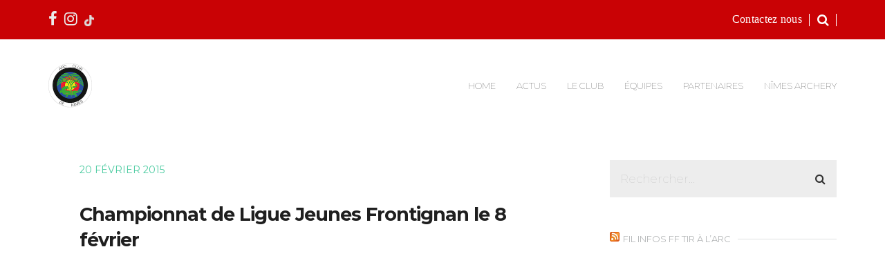

--- FILE ---
content_type: text/html; charset=UTF-8
request_url: https://www.arcclubdenimes.com/championnat-de-ligue-jeunes-frontignan-le-08-fevrier-2015/
body_size: 11244
content:
<!doctype html>
<html lang="fr-FR" >
<head>
	<meta charset="UTF-8">
	<link rel="profile" href="http://gmpg.org/xfn/11">
	<link rel="pingback" href="https://www.arcclubdenimes.com/xmlrpc.php">
	<meta name="viewport" content="width=device-width, initial-scale=1">
	<meta name='robots' content='index, follow, max-image-preview:large, max-snippet:-1, max-video-preview:-1' />

	<!-- This site is optimized with the Yoast SEO plugin v23.5 - https://yoast.com/wordpress/plugins/seo/ -->
	<title>Championnat de Ligue Jeunes Frontignan le 8 février - Arc Club de Nîmes - Tir à l&#039;arc</title>
	<meta name="description" content="L&#039;actualité de l&#039;Arc Club de Nîmes. Le tir à l&#039;arc, sport olympique qui nécessite une excellente maîtrise de soi tout en véhiculant une image d’élégance et d’intensité, de partage et de précision." />
	<link rel="canonical" href="https://www.arcclubdenimes.com/championnat-de-ligue-jeunes-frontignan-le-08-fevrier-2015/" />
	<meta property="og:locale" content="fr_FR" />
	<meta property="og:type" content="article" />
	<meta property="og:title" content="Championnat de Ligue Jeunes Frontignan le 8 février - Arc Club de Nîmes - Tir à l&#039;arc" />
	<meta property="og:description" content="L&#039;actualité de l&#039;Arc Club de Nîmes. Le tir à l&#039;arc, sport olympique qui nécessite une excellente maîtrise de soi tout en véhiculant une image d’élégance et d’intensité, de partage et de précision." />
	<meta property="og:url" content="https://www.arcclubdenimes.com/championnat-de-ligue-jeunes-frontignan-le-08-fevrier-2015/" />
	<meta property="og:site_name" content="Arc Club de Nîmes - Tir à l&#039;arc" />
	<meta property="article:publisher" content="https://www.facebook.com/arcclubdenimes/" />
	<meta property="article:published_time" content="2015-02-20T09:00:21+00:00" />
	<meta property="og:image" content="https://www.arcclubdenimes.com/wp-content/uploads/2015/02/mdaills%20nimes.jpg" />
	<meta property="og:image:width" content="800" />
	<meta property="og:image:height" content="531" />
	<meta property="og:image:type" content="image/jpeg" />
	<meta name="author" content="Julien" />
	<meta name="twitter:card" content="summary_large_image" />
	<meta name="twitter:creator" content="@arcclubdenimes" />
	<meta name="twitter:site" content="@arcclubdenimes" />
	<meta name="twitter:label1" content="Écrit par" />
	<meta name="twitter:data1" content="Julien" />
	<meta name="twitter:label2" content="Durée de lecture estimée" />
	<meta name="twitter:data2" content="1 minute" />
	<script type="application/ld+json" class="yoast-schema-graph">{"@context":"https://schema.org","@graph":[{"@type":"Article","@id":"https://www.arcclubdenimes.com/championnat-de-ligue-jeunes-frontignan-le-08-fevrier-2015/#article","isPartOf":{"@id":"https://www.arcclubdenimes.com/championnat-de-ligue-jeunes-frontignan-le-08-fevrier-2015/"},"author":{"name":"Julien","@id":"https://www.arcclubdenimes.com/#/schema/person/9fc77a737ebc55268e4708abfb0c44aa"},"headline":"Championnat de Ligue Jeunes Frontignan le 8 février","datePublished":"2015-02-20T09:00:21+00:00","dateModified":"2015-02-20T09:00:21+00:00","mainEntityOfPage":{"@id":"https://www.arcclubdenimes.com/championnat-de-ligue-jeunes-frontignan-le-08-fevrier-2015/"},"wordCount":258,"publisher":{"@id":"https://www.arcclubdenimes.com/#organization"},"image":{"@id":"https://www.arcclubdenimes.com/championnat-de-ligue-jeunes-frontignan-le-08-fevrier-2015/#primaryimage"},"thumbnailUrl":"https://www.arcclubdenimes.com/wp-content/uploads/2015/02/mdaills nimes.jpg","articleSection":["ACTUS"],"inLanguage":"fr-FR"},{"@type":"WebPage","@id":"https://www.arcclubdenimes.com/championnat-de-ligue-jeunes-frontignan-le-08-fevrier-2015/","url":"https://www.arcclubdenimes.com/championnat-de-ligue-jeunes-frontignan-le-08-fevrier-2015/","name":"Championnat de Ligue Jeunes Frontignan le 8 février - Arc Club de Nîmes - Tir à l&#039;arc","isPartOf":{"@id":"https://www.arcclubdenimes.com/#website"},"primaryImageOfPage":{"@id":"https://www.arcclubdenimes.com/championnat-de-ligue-jeunes-frontignan-le-08-fevrier-2015/#primaryimage"},"image":{"@id":"https://www.arcclubdenimes.com/championnat-de-ligue-jeunes-frontignan-le-08-fevrier-2015/#primaryimage"},"thumbnailUrl":"https://www.arcclubdenimes.com/wp-content/uploads/2015/02/mdaills nimes.jpg","datePublished":"2015-02-20T09:00:21+00:00","dateModified":"2015-02-20T09:00:21+00:00","description":"L'actualité de l'Arc Club de Nîmes. Le tir à l'arc, sport olympique qui nécessite une excellente maîtrise de soi tout en véhiculant une image d’élégance et d’intensité, de partage et de précision.","breadcrumb":{"@id":"https://www.arcclubdenimes.com/championnat-de-ligue-jeunes-frontignan-le-08-fevrier-2015/#breadcrumb"},"inLanguage":"fr-FR","potentialAction":[{"@type":"ReadAction","target":["https://www.arcclubdenimes.com/championnat-de-ligue-jeunes-frontignan-le-08-fevrier-2015/"]}]},{"@type":"ImageObject","inLanguage":"fr-FR","@id":"https://www.arcclubdenimes.com/championnat-de-ligue-jeunes-frontignan-le-08-fevrier-2015/#primaryimage","url":"https://www.arcclubdenimes.com/wp-content/uploads/2015/02/mdaills nimes.jpg","contentUrl":"https://www.arcclubdenimes.com/wp-content/uploads/2015/02/mdaills nimes.jpg","width":800,"height":531},{"@type":"BreadcrumbList","@id":"https://www.arcclubdenimes.com/championnat-de-ligue-jeunes-frontignan-le-08-fevrier-2015/#breadcrumb","itemListElement":[{"@type":"ListItem","position":1,"name":"Accueil","item":"https://www.arcclubdenimes.com/"},{"@type":"ListItem","position":2,"name":"Championnat de Ligue Jeunes Frontignan le 8 février"}]},{"@type":"WebSite","@id":"https://www.arcclubdenimes.com/#website","url":"https://www.arcclubdenimes.com/","name":"Arc Club de Nîmes - Tir à l&#039;arc","description":"Votre club de tir à l&#039;arc sur Nîmes","publisher":{"@id":"https://www.arcclubdenimes.com/#organization"},"potentialAction":[{"@type":"SearchAction","target":{"@type":"EntryPoint","urlTemplate":"https://www.arcclubdenimes.com/?s={search_term_string}"},"query-input":{"@type":"PropertyValueSpecification","valueRequired":true,"valueName":"search_term_string"}}],"inLanguage":"fr-FR"},{"@type":"Organization","@id":"https://www.arcclubdenimes.com/#organization","name":"Arc Club de Nîmes","url":"https://www.arcclubdenimes.com/","logo":{"@type":"ImageObject","inLanguage":"fr-FR","@id":"https://www.arcclubdenimes.com/#/schema/logo/image/","url":"https://www.arcclubdenimes.com/wp-content/uploads/2017/03/ACDN_Fond-1.png","contentUrl":"https://www.arcclubdenimes.com/wp-content/uploads/2017/03/ACDN_Fond-1.png","width":1798,"height":1200,"caption":"Arc Club de Nîmes"},"image":{"@id":"https://www.arcclubdenimes.com/#/schema/logo/image/"},"sameAs":["https://www.facebook.com/arcclubdenimes/","https://x.com/arcclubdenimes"]},{"@type":"Person","@id":"https://www.arcclubdenimes.com/#/schema/person/9fc77a737ebc55268e4708abfb0c44aa","name":"Julien","image":{"@type":"ImageObject","inLanguage":"fr-FR","@id":"https://www.arcclubdenimes.com/#/schema/person/image/","url":"https://secure.gravatar.com/avatar/db1e706aa550005c4656f41be8d508eb?s=96&d=identicon&r=g","contentUrl":"https://secure.gravatar.com/avatar/db1e706aa550005c4656f41be8d508eb?s=96&d=identicon&r=g","caption":"Julien"},"url":"https://www.arcclubdenimes.com/author/jrossignol/"}]}</script>
	<!-- / Yoast SEO plugin. -->


<link rel='dns-prefetch' href='//fonts.googleapis.com' />
<link rel="alternate" type="application/rss+xml" title="Arc Club de Nîmes - Tir à l&#039;arc &raquo; Flux" href="https://www.arcclubdenimes.com/feed/" />
<link rel="alternate" type="application/rss+xml" title="Arc Club de Nîmes - Tir à l&#039;arc &raquo; Flux des commentaires" href="https://www.arcclubdenimes.com/comments/feed/" />
<script>
window._wpemojiSettings = {"baseUrl":"https:\/\/s.w.org\/images\/core\/emoji\/14.0.0\/72x72\/","ext":".png","svgUrl":"https:\/\/s.w.org\/images\/core\/emoji\/14.0.0\/svg\/","svgExt":".svg","source":{"concatemoji":"https:\/\/www.arcclubdenimes.com\/wp-includes\/js\/wp-emoji-release.min.js?ver=6.4.7"}};
/*! This file is auto-generated */
!function(i,n){var o,s,e;function c(e){try{var t={supportTests:e,timestamp:(new Date).valueOf()};sessionStorage.setItem(o,JSON.stringify(t))}catch(e){}}function p(e,t,n){e.clearRect(0,0,e.canvas.width,e.canvas.height),e.fillText(t,0,0);var t=new Uint32Array(e.getImageData(0,0,e.canvas.width,e.canvas.height).data),r=(e.clearRect(0,0,e.canvas.width,e.canvas.height),e.fillText(n,0,0),new Uint32Array(e.getImageData(0,0,e.canvas.width,e.canvas.height).data));return t.every(function(e,t){return e===r[t]})}function u(e,t,n){switch(t){case"flag":return n(e,"\ud83c\udff3\ufe0f\u200d\u26a7\ufe0f","\ud83c\udff3\ufe0f\u200b\u26a7\ufe0f")?!1:!n(e,"\ud83c\uddfa\ud83c\uddf3","\ud83c\uddfa\u200b\ud83c\uddf3")&&!n(e,"\ud83c\udff4\udb40\udc67\udb40\udc62\udb40\udc65\udb40\udc6e\udb40\udc67\udb40\udc7f","\ud83c\udff4\u200b\udb40\udc67\u200b\udb40\udc62\u200b\udb40\udc65\u200b\udb40\udc6e\u200b\udb40\udc67\u200b\udb40\udc7f");case"emoji":return!n(e,"\ud83e\udef1\ud83c\udffb\u200d\ud83e\udef2\ud83c\udfff","\ud83e\udef1\ud83c\udffb\u200b\ud83e\udef2\ud83c\udfff")}return!1}function f(e,t,n){var r="undefined"!=typeof WorkerGlobalScope&&self instanceof WorkerGlobalScope?new OffscreenCanvas(300,150):i.createElement("canvas"),a=r.getContext("2d",{willReadFrequently:!0}),o=(a.textBaseline="top",a.font="600 32px Arial",{});return e.forEach(function(e){o[e]=t(a,e,n)}),o}function t(e){var t=i.createElement("script");t.src=e,t.defer=!0,i.head.appendChild(t)}"undefined"!=typeof Promise&&(o="wpEmojiSettingsSupports",s=["flag","emoji"],n.supports={everything:!0,everythingExceptFlag:!0},e=new Promise(function(e){i.addEventListener("DOMContentLoaded",e,{once:!0})}),new Promise(function(t){var n=function(){try{var e=JSON.parse(sessionStorage.getItem(o));if("object"==typeof e&&"number"==typeof e.timestamp&&(new Date).valueOf()<e.timestamp+604800&&"object"==typeof e.supportTests)return e.supportTests}catch(e){}return null}();if(!n){if("undefined"!=typeof Worker&&"undefined"!=typeof OffscreenCanvas&&"undefined"!=typeof URL&&URL.createObjectURL&&"undefined"!=typeof Blob)try{var e="postMessage("+f.toString()+"("+[JSON.stringify(s),u.toString(),p.toString()].join(",")+"));",r=new Blob([e],{type:"text/javascript"}),a=new Worker(URL.createObjectURL(r),{name:"wpTestEmojiSupports"});return void(a.onmessage=function(e){c(n=e.data),a.terminate(),t(n)})}catch(e){}c(n=f(s,u,p))}t(n)}).then(function(e){for(var t in e)n.supports[t]=e[t],n.supports.everything=n.supports.everything&&n.supports[t],"flag"!==t&&(n.supports.everythingExceptFlag=n.supports.everythingExceptFlag&&n.supports[t]);n.supports.everythingExceptFlag=n.supports.everythingExceptFlag&&!n.supports.flag,n.DOMReady=!1,n.readyCallback=function(){n.DOMReady=!0}}).then(function(){return e}).then(function(){var e;n.supports.everything||(n.readyCallback(),(e=n.source||{}).concatemoji?t(e.concatemoji):e.wpemoji&&e.twemoji&&(t(e.twemoji),t(e.wpemoji)))}))}((window,document),window._wpemojiSettings);
</script>
<style id='wp-emoji-styles-inline-css'>

	img.wp-smiley, img.emoji {
		display: inline !important;
		border: none !important;
		box-shadow: none !important;
		height: 1em !important;
		width: 1em !important;
		margin: 0 0.07em !important;
		vertical-align: -0.1em !important;
		background: none !important;
		padding: 0 !important;
	}
</style>
<style id='wp-block-library-inline-css'>
:root{--wp-admin-theme-color:#007cba;--wp-admin-theme-color--rgb:0,124,186;--wp-admin-theme-color-darker-10:#006ba1;--wp-admin-theme-color-darker-10--rgb:0,107,161;--wp-admin-theme-color-darker-20:#005a87;--wp-admin-theme-color-darker-20--rgb:0,90,135;--wp-admin-border-width-focus:2px;--wp-block-synced-color:#7a00df;--wp-block-synced-color--rgb:122,0,223}@media (min-resolution:192dpi){:root{--wp-admin-border-width-focus:1.5px}}.wp-element-button{cursor:pointer}:root{--wp--preset--font-size--normal:16px;--wp--preset--font-size--huge:42px}:root .has-very-light-gray-background-color{background-color:#eee}:root .has-very-dark-gray-background-color{background-color:#313131}:root .has-very-light-gray-color{color:#eee}:root .has-very-dark-gray-color{color:#313131}:root .has-vivid-green-cyan-to-vivid-cyan-blue-gradient-background{background:linear-gradient(135deg,#00d084,#0693e3)}:root .has-purple-crush-gradient-background{background:linear-gradient(135deg,#34e2e4,#4721fb 50%,#ab1dfe)}:root .has-hazy-dawn-gradient-background{background:linear-gradient(135deg,#faaca8,#dad0ec)}:root .has-subdued-olive-gradient-background{background:linear-gradient(135deg,#fafae1,#67a671)}:root .has-atomic-cream-gradient-background{background:linear-gradient(135deg,#fdd79a,#004a59)}:root .has-nightshade-gradient-background{background:linear-gradient(135deg,#330968,#31cdcf)}:root .has-midnight-gradient-background{background:linear-gradient(135deg,#020381,#2874fc)}.has-regular-font-size{font-size:1em}.has-larger-font-size{font-size:2.625em}.has-normal-font-size{font-size:var(--wp--preset--font-size--normal)}.has-huge-font-size{font-size:var(--wp--preset--font-size--huge)}.has-text-align-center{text-align:center}.has-text-align-left{text-align:left}.has-text-align-right{text-align:right}#end-resizable-editor-section{display:none}.aligncenter{clear:both}.items-justified-left{justify-content:flex-start}.items-justified-center{justify-content:center}.items-justified-right{justify-content:flex-end}.items-justified-space-between{justify-content:space-between}.screen-reader-text{clip:rect(1px,1px,1px,1px);word-wrap:normal!important;border:0;-webkit-clip-path:inset(50%);clip-path:inset(50%);height:1px;margin:-1px;overflow:hidden;padding:0;position:absolute;width:1px}.screen-reader-text:focus{clip:auto!important;background-color:#ddd;-webkit-clip-path:none;clip-path:none;color:#444;display:block;font-size:1em;height:auto;left:5px;line-height:normal;padding:15px 23px 14px;text-decoration:none;top:5px;width:auto;z-index:100000}html :where(.has-border-color){border-style:solid}html :where([style*=border-top-color]){border-top-style:solid}html :where([style*=border-right-color]){border-right-style:solid}html :where([style*=border-bottom-color]){border-bottom-style:solid}html :where([style*=border-left-color]){border-left-style:solid}html :where([style*=border-width]){border-style:solid}html :where([style*=border-top-width]){border-top-style:solid}html :where([style*=border-right-width]){border-right-style:solid}html :where([style*=border-bottom-width]){border-bottom-style:solid}html :where([style*=border-left-width]){border-left-style:solid}html :where(img[class*=wp-image-]){height:auto;max-width:100%}:where(figure){margin:0 0 1em}html :where(.is-position-sticky){--wp-admin--admin-bar--position-offset:var(--wp-admin--admin-bar--height,0px)}@media screen and (max-width:600px){html :where(.is-position-sticky){--wp-admin--admin-bar--position-offset:0px}}
</style>
<style id='classic-theme-styles-inline-css'>
/*! This file is auto-generated */
.wp-block-button__link{color:#fff;background-color:#32373c;border-radius:9999px;box-shadow:none;text-decoration:none;padding:calc(.667em + 2px) calc(1.333em + 2px);font-size:1.125em}.wp-block-file__button{background:#32373c;color:#fff;text-decoration:none}
</style>
<style id='global-styles-inline-css'>
body{--wp--preset--color--black: #000000;--wp--preset--color--cyan-bluish-gray: #abb8c3;--wp--preset--color--white: #ffffff;--wp--preset--color--pale-pink: #f78da7;--wp--preset--color--vivid-red: #cf2e2e;--wp--preset--color--luminous-vivid-orange: #ff6900;--wp--preset--color--luminous-vivid-amber: #fcb900;--wp--preset--color--light-green-cyan: #7bdcb5;--wp--preset--color--vivid-green-cyan: #00d084;--wp--preset--color--pale-cyan-blue: #8ed1fc;--wp--preset--color--vivid-cyan-blue: #0693e3;--wp--preset--color--vivid-purple: #9b51e0;--wp--preset--gradient--vivid-cyan-blue-to-vivid-purple: linear-gradient(135deg,rgba(6,147,227,1) 0%,rgb(155,81,224) 100%);--wp--preset--gradient--light-green-cyan-to-vivid-green-cyan: linear-gradient(135deg,rgb(122,220,180) 0%,rgb(0,208,130) 100%);--wp--preset--gradient--luminous-vivid-amber-to-luminous-vivid-orange: linear-gradient(135deg,rgba(252,185,0,1) 0%,rgba(255,105,0,1) 100%);--wp--preset--gradient--luminous-vivid-orange-to-vivid-red: linear-gradient(135deg,rgba(255,105,0,1) 0%,rgb(207,46,46) 100%);--wp--preset--gradient--very-light-gray-to-cyan-bluish-gray: linear-gradient(135deg,rgb(238,238,238) 0%,rgb(169,184,195) 100%);--wp--preset--gradient--cool-to-warm-spectrum: linear-gradient(135deg,rgb(74,234,220) 0%,rgb(151,120,209) 20%,rgb(207,42,186) 40%,rgb(238,44,130) 60%,rgb(251,105,98) 80%,rgb(254,248,76) 100%);--wp--preset--gradient--blush-light-purple: linear-gradient(135deg,rgb(255,206,236) 0%,rgb(152,150,240) 100%);--wp--preset--gradient--blush-bordeaux: linear-gradient(135deg,rgb(254,205,165) 0%,rgb(254,45,45) 50%,rgb(107,0,62) 100%);--wp--preset--gradient--luminous-dusk: linear-gradient(135deg,rgb(255,203,112) 0%,rgb(199,81,192) 50%,rgb(65,88,208) 100%);--wp--preset--gradient--pale-ocean: linear-gradient(135deg,rgb(255,245,203) 0%,rgb(182,227,212) 50%,rgb(51,167,181) 100%);--wp--preset--gradient--electric-grass: linear-gradient(135deg,rgb(202,248,128) 0%,rgb(113,206,126) 100%);--wp--preset--gradient--midnight: linear-gradient(135deg,rgb(2,3,129) 0%,rgb(40,116,252) 100%);--wp--preset--font-size--small: 13px;--wp--preset--font-size--medium: 20px;--wp--preset--font-size--large: 36px;--wp--preset--font-size--x-large: 42px;--wp--preset--spacing--20: 0.44rem;--wp--preset--spacing--30: 0.67rem;--wp--preset--spacing--40: 1rem;--wp--preset--spacing--50: 1.5rem;--wp--preset--spacing--60: 2.25rem;--wp--preset--spacing--70: 3.38rem;--wp--preset--spacing--80: 5.06rem;--wp--preset--shadow--natural: 6px 6px 9px rgba(0, 0, 0, 0.2);--wp--preset--shadow--deep: 12px 12px 50px rgba(0, 0, 0, 0.4);--wp--preset--shadow--sharp: 6px 6px 0px rgba(0, 0, 0, 0.2);--wp--preset--shadow--outlined: 6px 6px 0px -3px rgba(255, 255, 255, 1), 6px 6px rgba(0, 0, 0, 1);--wp--preset--shadow--crisp: 6px 6px 0px rgba(0, 0, 0, 1);}:where(.is-layout-flex){gap: 0.5em;}:where(.is-layout-grid){gap: 0.5em;}body .is-layout-flow > .alignleft{float: left;margin-inline-start: 0;margin-inline-end: 2em;}body .is-layout-flow > .alignright{float: right;margin-inline-start: 2em;margin-inline-end: 0;}body .is-layout-flow > .aligncenter{margin-left: auto !important;margin-right: auto !important;}body .is-layout-constrained > .alignleft{float: left;margin-inline-start: 0;margin-inline-end: 2em;}body .is-layout-constrained > .alignright{float: right;margin-inline-start: 2em;margin-inline-end: 0;}body .is-layout-constrained > .aligncenter{margin-left: auto !important;margin-right: auto !important;}body .is-layout-constrained > :where(:not(.alignleft):not(.alignright):not(.alignfull)){max-width: var(--wp--style--global--content-size);margin-left: auto !important;margin-right: auto !important;}body .is-layout-constrained > .alignwide{max-width: var(--wp--style--global--wide-size);}body .is-layout-flex{display: flex;}body .is-layout-flex{flex-wrap: wrap;align-items: center;}body .is-layout-flex > *{margin: 0;}body .is-layout-grid{display: grid;}body .is-layout-grid > *{margin: 0;}:where(.wp-block-columns.is-layout-flex){gap: 2em;}:where(.wp-block-columns.is-layout-grid){gap: 2em;}:where(.wp-block-post-template.is-layout-flex){gap: 1.25em;}:where(.wp-block-post-template.is-layout-grid){gap: 1.25em;}.has-black-color{color: var(--wp--preset--color--black) !important;}.has-cyan-bluish-gray-color{color: var(--wp--preset--color--cyan-bluish-gray) !important;}.has-white-color{color: var(--wp--preset--color--white) !important;}.has-pale-pink-color{color: var(--wp--preset--color--pale-pink) !important;}.has-vivid-red-color{color: var(--wp--preset--color--vivid-red) !important;}.has-luminous-vivid-orange-color{color: var(--wp--preset--color--luminous-vivid-orange) !important;}.has-luminous-vivid-amber-color{color: var(--wp--preset--color--luminous-vivid-amber) !important;}.has-light-green-cyan-color{color: var(--wp--preset--color--light-green-cyan) !important;}.has-vivid-green-cyan-color{color: var(--wp--preset--color--vivid-green-cyan) !important;}.has-pale-cyan-blue-color{color: var(--wp--preset--color--pale-cyan-blue) !important;}.has-vivid-cyan-blue-color{color: var(--wp--preset--color--vivid-cyan-blue) !important;}.has-vivid-purple-color{color: var(--wp--preset--color--vivid-purple) !important;}.has-black-background-color{background-color: var(--wp--preset--color--black) !important;}.has-cyan-bluish-gray-background-color{background-color: var(--wp--preset--color--cyan-bluish-gray) !important;}.has-white-background-color{background-color: var(--wp--preset--color--white) !important;}.has-pale-pink-background-color{background-color: var(--wp--preset--color--pale-pink) !important;}.has-vivid-red-background-color{background-color: var(--wp--preset--color--vivid-red) !important;}.has-luminous-vivid-orange-background-color{background-color: var(--wp--preset--color--luminous-vivid-orange) !important;}.has-luminous-vivid-amber-background-color{background-color: var(--wp--preset--color--luminous-vivid-amber) !important;}.has-light-green-cyan-background-color{background-color: var(--wp--preset--color--light-green-cyan) !important;}.has-vivid-green-cyan-background-color{background-color: var(--wp--preset--color--vivid-green-cyan) !important;}.has-pale-cyan-blue-background-color{background-color: var(--wp--preset--color--pale-cyan-blue) !important;}.has-vivid-cyan-blue-background-color{background-color: var(--wp--preset--color--vivid-cyan-blue) !important;}.has-vivid-purple-background-color{background-color: var(--wp--preset--color--vivid-purple) !important;}.has-black-border-color{border-color: var(--wp--preset--color--black) !important;}.has-cyan-bluish-gray-border-color{border-color: var(--wp--preset--color--cyan-bluish-gray) !important;}.has-white-border-color{border-color: var(--wp--preset--color--white) !important;}.has-pale-pink-border-color{border-color: var(--wp--preset--color--pale-pink) !important;}.has-vivid-red-border-color{border-color: var(--wp--preset--color--vivid-red) !important;}.has-luminous-vivid-orange-border-color{border-color: var(--wp--preset--color--luminous-vivid-orange) !important;}.has-luminous-vivid-amber-border-color{border-color: var(--wp--preset--color--luminous-vivid-amber) !important;}.has-light-green-cyan-border-color{border-color: var(--wp--preset--color--light-green-cyan) !important;}.has-vivid-green-cyan-border-color{border-color: var(--wp--preset--color--vivid-green-cyan) !important;}.has-pale-cyan-blue-border-color{border-color: var(--wp--preset--color--pale-cyan-blue) !important;}.has-vivid-cyan-blue-border-color{border-color: var(--wp--preset--color--vivid-cyan-blue) !important;}.has-vivid-purple-border-color{border-color: var(--wp--preset--color--vivid-purple) !important;}.has-vivid-cyan-blue-to-vivid-purple-gradient-background{background: var(--wp--preset--gradient--vivid-cyan-blue-to-vivid-purple) !important;}.has-light-green-cyan-to-vivid-green-cyan-gradient-background{background: var(--wp--preset--gradient--light-green-cyan-to-vivid-green-cyan) !important;}.has-luminous-vivid-amber-to-luminous-vivid-orange-gradient-background{background: var(--wp--preset--gradient--luminous-vivid-amber-to-luminous-vivid-orange) !important;}.has-luminous-vivid-orange-to-vivid-red-gradient-background{background: var(--wp--preset--gradient--luminous-vivid-orange-to-vivid-red) !important;}.has-very-light-gray-to-cyan-bluish-gray-gradient-background{background: var(--wp--preset--gradient--very-light-gray-to-cyan-bluish-gray) !important;}.has-cool-to-warm-spectrum-gradient-background{background: var(--wp--preset--gradient--cool-to-warm-spectrum) !important;}.has-blush-light-purple-gradient-background{background: var(--wp--preset--gradient--blush-light-purple) !important;}.has-blush-bordeaux-gradient-background{background: var(--wp--preset--gradient--blush-bordeaux) !important;}.has-luminous-dusk-gradient-background{background: var(--wp--preset--gradient--luminous-dusk) !important;}.has-pale-ocean-gradient-background{background: var(--wp--preset--gradient--pale-ocean) !important;}.has-electric-grass-gradient-background{background: var(--wp--preset--gradient--electric-grass) !important;}.has-midnight-gradient-background{background: var(--wp--preset--gradient--midnight) !important;}.has-small-font-size{font-size: var(--wp--preset--font-size--small) !important;}.has-medium-font-size{font-size: var(--wp--preset--font-size--medium) !important;}.has-large-font-size{font-size: var(--wp--preset--font-size--large) !important;}.has-x-large-font-size{font-size: var(--wp--preset--font-size--x-large) !important;}
</style>
<link rel='stylesheet' id='rs-plugin-settings-css' href='https://www.arcclubdenimes.com/wp-content/plugins/revslider/public/assets/css/rs6.css?ver=6.0.9' media='all' />
<style id='rs-plugin-settings-inline-css'>
.tp-caption a{color:#ff7302;text-shadow:none;-webkit-transition:all 0.2s ease-out;-moz-transition:all 0.2s ease-out;-o-transition:all 0.2s ease-out;-ms-transition:all 0.2s ease-out}.tp-caption a:hover{color:#ffa902}
</style>
<link rel='stylesheet' id='parent-style-css' href='https://www.arcclubdenimes.com/wp-content/themes/the-core-parent/style.css?ver=6.4.7' media='all' />
<link rel='stylesheet' id='bootstrap-css' href='https://www.arcclubdenimes.com/wp-content/themes/the-core-parent/css/bootstrap.css?ver=1.0.42' media='all' />
<link rel='stylesheet' id='fw-mmenu-css' href='https://www.arcclubdenimes.com/wp-content/themes/the-core-parent/css/jquery.mmenu.all.css?ver=1.0.42' media='all' />
<link rel='stylesheet' id='the-core-style-css' href='https://www.arcclubdenimes.com/wp-content/uploads/the-core-style.css?ver=1767776990' media='all' />
<link rel='stylesheet' id='fw-theme-style-css' href='https://www.arcclubdenimes.com/wp-content/themes/the-core-child/style.css?ver=1.0.42' media='all' />
<link rel='stylesheet' id='prettyPhoto-css' href='https://www.arcclubdenimes.com/wp-content/themes/the-core-parent/css/prettyPhoto.css?ver=1.0.42' media='all' />
<link rel='stylesheet' id='animate-css' href='https://www.arcclubdenimes.com/wp-content/themes/the-core-parent/css/animate.css?ver=1.0.42' media='all' />
<link rel='stylesheet' id='font-awesome-css' href='https://www.arcclubdenimes.com/wp-content/plugins/unyson/framework/static/libs/font-awesome/css/font-awesome.min.css?ver=2.7.31' media='all' />
<link rel='stylesheet' id='fw-googleFonts-css' href='https://fonts.googleapis.com/css?family=Montserrat%3A100%2Cregular%2C700%7CRaleway%3A100%7CCrimson+Text%3Aregular&#038;subset=latin-ext%2Clatin&#038;ver=6.4.7' media='all' />
<script src="https://www.arcclubdenimes.com/wp-includes/js/jquery/jquery.min.js?ver=3.7.1" id="jquery-core-js"></script>
<script src="https://www.arcclubdenimes.com/wp-includes/js/jquery/jquery-migrate.min.js?ver=3.4.1" id="jquery-migrate-js"></script>
<script src="https://www.arcclubdenimes.com/wp-content/themes/the-core-parent/js/lib/modernizr.min.js?ver=1.0.42" id="modernizr-js"></script>
<script src="https://www.arcclubdenimes.com/wp-content/themes/the-core-parent/js/lib/bootstrap.min.js?ver=1.0.42" id="bootstrap-js"></script>
<script src="https://www.arcclubdenimes.com/wp-content/themes/the-core-parent/js/jquery.touchSwipe.min.js?ver=1.0.42" id="touchSwipe-js"></script>
<script src="https://www.arcclubdenimes.com/wp-content/themes/the-core-parent/js/lib/html5shiv.js?ver=1.0.42" id="html5shiv-js"></script>
<script src="https://www.arcclubdenimes.com/wp-content/themes/the-core-parent/js/lib/respond.min.js?ver=1.0.42" id="respond-js"></script>
<link rel="https://api.w.org/" href="https://www.arcclubdenimes.com/wp-json/" /><link rel="alternate" type="application/json" href="https://www.arcclubdenimes.com/wp-json/wp/v2/posts/7454" /><link rel="EditURI" type="application/rsd+xml" title="RSD" href="https://www.arcclubdenimes.com/xmlrpc.php?rsd" />
<meta name="generator" content="WordPress 6.4.7" />
<link rel='shortlink' href='https://www.arcclubdenimes.com/?p=7454' />
<link rel="alternate" type="application/json+oembed" href="https://www.arcclubdenimes.com/wp-json/oembed/1.0/embed?url=https%3A%2F%2Fwww.arcclubdenimes.com%2Fchampionnat-de-ligue-jeunes-frontignan-le-08-fevrier-2015%2F" />
<link rel="alternate" type="text/xml+oembed" href="https://www.arcclubdenimes.com/wp-json/oembed/1.0/embed?url=https%3A%2F%2Fwww.arcclubdenimes.com%2Fchampionnat-de-ligue-jeunes-frontignan-le-08-fevrier-2015%2F&#038;format=xml" />
<meta name="generator" content="Powered by Slider Revolution 6.0.9 - responsive, Mobile-Friendly Slider Plugin for WordPress with comfortable drag and drop interface." />
<link rel="icon" href="https://www.arcclubdenimes.com/wp-content/uploads/2017/02/cropped-Logo_ACDN-32x32.png" sizes="32x32" />
<link rel="icon" href="https://www.arcclubdenimes.com/wp-content/uploads/2017/02/cropped-Logo_ACDN-192x192.png" sizes="192x192" />
<link rel="apple-touch-icon" href="https://www.arcclubdenimes.com/wp-content/uploads/2017/02/cropped-Logo_ACDN-180x180.png" />
<meta name="msapplication-TileImage" content="https://www.arcclubdenimes.com/wp-content/uploads/2017/02/cropped-Logo_ACDN-270x270.png" />
<script type="text/javascript">function setREVStartSize(a){try{var b,c=document.getElementById(a.c).parentNode.offsetWidth;if(c=0===c||isNaN(c)?window.innerWidth:c,a.tabw=void 0===a.tabw?0:parseInt(a.tabw),a.thumbw=void 0===a.thumbw?0:parseInt(a.thumbw),a.tabh=void 0===a.tabh?0:parseInt(a.tabh),a.thumbh=void 0===a.thumbh?0:parseInt(a.thumbh),a.tabhide=void 0===a.tabhide?0:parseInt(a.tabhide),a.thumbhide=void 0===a.thumbhide?0:parseInt(a.thumbhide),a.mh=void 0===a.mh||""==a.mh?0:a.mh,"fullscreen"===a.layout||"fullscreen"===a.l)b=Math.max(a.mh,window.innerHeight);else{for(var d in a.gw=Array.isArray(a.gw)?a.gw:[a.gw],a.rl)(void 0===a.gw[d]||0===a.gw[d])&&(a.gw[d]=a.gw[d-1]);for(var d in a.gh=void 0===a.el||""===a.el||Array.isArray(a.el)&&0==a.el.length?a.gh:a.el,a.gh=Array.isArray(a.gh)?a.gh:[a.gh],a.rl)(void 0===a.gh[d]||0===a.gh[d])&&(a.gh[d]=a.gh[d-1]);var e,f=Array(a.rl.length),g=0;for(var d in a.tabw=a.tabhide>=c?0:a.tabw,a.thumbw=a.thumbhide>=c?0:a.thumbw,a.tabh=a.tabhide>=c?0:a.tabh,a.thumbh=a.thumbhide>=c?0:a.thumbh,a.rl)f[d]=a.rl[d]<window.innerWidth?0:a.rl[d];for(var d in e=f[0],f)e>f[d]&&0<f[d]&&(e=f[d],g=d);var h=c>a.gw[g]+a.tabw+a.thumbw?1:(c-(a.tabw+a.thumbw))/a.gw[g];b=a.gh[g]*h+(a.tabh+a.thumbh)}void 0===window.rs_init_css&&(window.rs_init_css=document.head.appendChild(document.createElement("style"))),document.getElementById(a.c).height=b,window.rs_init_css.innerHTML+="#"+a.c+"_wrapper { height: "+b+"px }"}catch(a){console.log("Failure at Presize of Slider:"+a)}};</script>
</head>
<body class="post-template-default single single-post postid-7454 single-format-standard wp-embed-responsive fw-full fw-website-align-center fw-section-space-sm header-1 fw-top-bar-on fw-no-absolute-header fw-top-social-left  search-in-top-bar mobile-menu-item-align-left fw-mobile-menu-position-center fw-top-logo-left fw-logo-image fw-logo-retina fw-animation-mobile-off fw-search-filter-off" itemscope="itemscope" itemtype="https://schema.org/WebPage">
    				<div id="page" class="hfeed site">
						<header class="fw-header" itemscope="itemscope" itemtype="https://schema.org/WPHeader">
					<div class="fw-top-bar">
			<div class="fw-container">
															<div class="fw-text-top-bar"><p><a href="https://www.arcclubdenimes.com/?page_id=12">Contactez nous</a></p></div>
										<div class="fw-top-bar-social"><a target="_blank" href="https://www.facebook.com/arcclubdenimes/"><i class="fa fa-facebook-f"></i></a><a target="_blank" href="https://www.instagram.com/nimes.archery/"><i class="fa fa-instagram"></i></a><a target="_blank" href="https://www.tiktok.com/@arc.club.de.nimes"><img src="//www.arcclubdenimes.com/wp-content/uploads/2026/01/Fichier-1@2x-e1767370743899.png" alt="" /></a></div>							<div class="fw-search fw-mini-search">
						<a href="#" class="fw-search-icon"><i class="fa fa-search"></i></a>
		</div>
								</div>
		</div>
		<div class="fw-header-main">
		<div class="fw-container">
			<a href="#mobile-menu" class="mmenu-link"><i class="fa fa-navicon"></i></a>
										<div class="fw-wrap-logo">
				
												<a href="https://www.arcclubdenimes.com/" class="fw-site-logo">
								<img src="//www.arcclubdenimes.com/wp-content/uploads/2017/02/Logo-ACDN2-1.png" alt="Arc Club de Nîmes &#8211; Tir à l&#039;arc" />
							</a>
						
							</div>
									<div class="fw-nav-wrap" itemscope="itemscope" itemtype="https://schema.org/SiteNavigationElement" role="navigation">
				<nav id="fw-menu-primary" class="fw-site-navigation primary-navigation"><ul id="menu-header-menu" class="fw-nav-menu"><li id="menu-item-6213" class="menu-item menu-item-type-post_type menu-item-object-page menu-item-home menu-item-6213"><a title="Home" href="https://www.arcclubdenimes.com/"><span>HOME</span></a></li>
<li id="menu-item-32" class="menu-item menu-item-type-taxonomy menu-item-object-category current-post-ancestor current-menu-parent current-post-parent menu-item-32"><a href="https://www.arcclubdenimes.com/actus/"><span>ACTUS</span></a></li>
<li id="menu-item-6183" class="menu-item menu-item-type-custom menu-item-object-custom menu-item-has-children menu-item-6183"><a href="#"><span>LE CLUB</span></a>
<ul class="sub-menu">
	<li id="menu-item-6311" class="menu-item menu-item-type-post_type menu-item-object-page menu-item-6311"><a href="https://www.arcclubdenimes.com/presentation/"><span>PRÉSENTATION</span></a></li>
	<li id="menu-item-6195" class="menu-item menu-item-type-post_type menu-item-object-page menu-item-6195"><a href="https://www.arcclubdenimes.com/horaires-tarifs/"><span>HORAIRES &#038; TARIFS</span></a></li>
	<li id="menu-item-6194" class="menu-item menu-item-type-post_type menu-item-object-page menu-item-6194"><a href="https://www.arcclubdenimes.com/histoire/"><span>HISTOIRE</span></a></li>
	<li id="menu-item-6196" class="menu-item menu-item-type-post_type menu-item-object-page menu-item-6196"><a href="https://www.arcclubdenimes.com/ecole-de-sport/"><span>ÉCOLE DE SPORT</span></a></li>
	<li id="menu-item-6199" class="menu-item menu-item-type-post_type menu-item-object-page menu-item-6199"><a href="https://www.arcclubdenimes.com/handisport/"><span>HANDISPORT</span></a></li>
</ul>
</li>
<li id="menu-item-6289" class="menu-item menu-item-type-custom menu-item-object-custom menu-item-has-children menu-item-6289"><a href="#"><span>ÉQUIPES</span></a>
<ul class="sub-menu">
	<li id="menu-item-6281" class="menu-item menu-item-type-post_type menu-item-object-page menu-item-6281"><a href="https://www.arcclubdenimes.com/d1-hommes/"><span>D1 HOMMES</span></a></li>
	<li id="menu-item-6282" class="menu-item menu-item-type-post_type menu-item-object-page menu-item-6282"><a href="https://www.arcclubdenimes.com/d1-femmes/"><span>D1 FEMMES</span></a></li>
</ul>
</li>
<li id="menu-item-6201" class="menu-item menu-item-type-post_type menu-item-object-page menu-item-6201"><a href="https://www.arcclubdenimes.com/partenaires/"><span>PARTENAIRES</span></a></li>
<li id="menu-item-6323" class="menu-item menu-item-type-custom menu-item-object-custom menu-item-has-children menu-item-6323"><a href="#"><span>NÎMES ARCHERY</span></a>
<ul class="sub-menu">
	<li id="menu-item-7803" class="menu-item menu-item-type-custom menu-item-object-custom menu-item-7803"><a href="http://www.nimesarchery.com"><span>Nîmes Tournament</span></a></li>
</ul>
</li>
</ul></nav>			</div>
		</div>
	</div>
			<div class="fw-wrap-search-form fw-form-search-full" role="search">
			<form class="fw-search-form" method="get" action="https://www.arcclubdenimes.com/">
				<input type="text" name="s" class="fw-input-search" placeholder="Tapez votre recherche puis entrer">
				<div class="fw-submit-wrap"></div>
			</form>
		</div>
	</header>
<nav id="mobile-menu"><ul><li  class="menu-item menu-item-type-post_type menu-item-object-page menu-item-home"><a title="Home" href="https://www.arcclubdenimes.com/">HOME</a></li><li  class="menu-item menu-item-type-taxonomy menu-item-object-category current-post-ancestor current-menu-parent current-post-parent"><a href="https://www.arcclubdenimes.com/actus/">ACTUS</a></li><li  class="menu-item menu-item-type-custom menu-item-object-custom menu-item-has-children"><a href="#">LE CLUB</a><ul class="sub-menu">	<li  class="menu-item menu-item-type-post_type menu-item-object-page"><a href="https://www.arcclubdenimes.com/presentation/">PRÉSENTATION</a></li>	<li  class="menu-item menu-item-type-post_type menu-item-object-page"><a href="https://www.arcclubdenimes.com/horaires-tarifs/">HORAIRES &#038; TARIFS</a></li>	<li  class="menu-item menu-item-type-post_type menu-item-object-page"><a href="https://www.arcclubdenimes.com/histoire/">HISTOIRE</a></li>	<li  class="menu-item menu-item-type-post_type menu-item-object-page"><a href="https://www.arcclubdenimes.com/ecole-de-sport/">ÉCOLE DE SPORT</a></li>	<li  class="menu-item menu-item-type-post_type menu-item-object-page"><a href="https://www.arcclubdenimes.com/handisport/">HANDISPORT</a></li></ul></li><li  class="menu-item menu-item-type-custom menu-item-object-custom menu-item-has-children"><a href="#">ÉQUIPES</a><ul class="sub-menu">	<li  class="menu-item menu-item-type-post_type menu-item-object-page"><a href="https://www.arcclubdenimes.com/d1-hommes/">D1 HOMMES</a></li>	<li  class="menu-item menu-item-type-post_type menu-item-object-page"><a href="https://www.arcclubdenimes.com/d1-femmes/">D1 FEMMES</a></li></ul></li><li  class="menu-item menu-item-type-post_type menu-item-object-page"><a href="https://www.arcclubdenimes.com/partenaires/">PARTENAIRES</a></li><li  class="menu-item menu-item-type-custom menu-item-object-custom menu-item-has-children"><a href="#">NÎMES ARCHERY</a><ul class="sub-menu">	<li  class="menu-item menu-item-type-custom menu-item-object-custom"><a href="http://www.nimesarchery.com">Nîmes Tournament</a></li></ul></li></ul></nav>						<div id="main" class="site-main">			<div class="no-header-image"></div>
		<section class="fw-main-row sidebar-right" role="main" itemprop="mainEntity" itemscope="itemscope" itemtype="https://schema.org/Blog">
	<div class="fw-container">
		<div class="fw-row">
			<div class="fw-content-area col-md-8 col-sm-12">
				<div class="fw-col-inner">
										<article id="post-7454" class="post post-details post-7454 type-post status-publish format-standard has-post-thumbnail hentry category-actus" itemscope="itemscope" itemtype="https://schema.org/BlogPosting" itemprop="blogPost">
	<div class="fw-col-inner">
		<header class="entry-header">
						<div class="wrap-entry-meta">
				<meta itemscope itemprop="mainEntityOfPage" itemType="https://schema.org/WebPage" itemid="https://google.com/article" content="" />
									<span class="entry-date">
						<a rel="bookmark" href="https://www.arcclubdenimes.com/championnat-de-ligue-jeunes-frontignan-le-08-fevrier-2015/">
							<time itemprop="datePublished" datetime="2015-02-20T10:00:21+01:00">20 février 2015</time>
							<meta itemprop="dateModified" content="2015-02-20T10:00:21+01:00">
						</a>
					</span>
															</div>
								<h4 class="entry-title" itemprop="headline">Championnat de Ligue Jeunes Frontignan le 8 février</h4>
				</header>

					<div class="fw-post-image fw-block-image-parent ">
				<a href="https://www.arcclubdenimes.com/wp-content/uploads/2015/02/mdaills%20nimes.jpg" data-rel="prettyPhoto" class="post-thumbnail fw-block-image-child fw-ratio-16-9 fw-ratio-container">
					<noscript itemscope itemtype="https://schema.org/ImageObject" itemprop="image"><img src="https://www.arcclubdenimes.com/wp-content/uploads/2015/02/mdaills nimes.jpg"  alt="mdaills nimes" data-maxdpr="1.7" class="attachment-post-thumbnail lazyload" /><meta itemprop="url" content="https://www.arcclubdenimes.com/wp-content/uploads/2015/02/mdaills nimes.jpg"><meta itemprop="width" content="800"><meta itemprop="height" content="531"></noscript><img src="[data-uri]" data-sizes="auto" data-srcset="https://www.arcclubdenimes.com/wp-content/uploads/2015/02/mdaills nimes-614x346.jpg 614w, https://www.arcclubdenimes.com/wp-content/uploads/2015/02/mdaills nimes-295x166.jpg 295w, https://www.arcclubdenimes.com/wp-content/uploads/2015/02/mdaills nimes-590x332.jpg 590w"   alt="mdaills nimes" data-maxdpr="1.7" class="attachment-post-thumbnail lazyload" />				</a>
							</div>
		
		<div class="entry-content clearfix" itemprop="text">
			<p>Avec douze jeunes sélectionnés, notre club était le plus représenté lors du championnat de Ligue  tir en salle à Frontignan. Les Nîmois sont également les plus titrés de cette compétition avec deux titres et deux secondes places.</p>
<p>On notera les performances de Lou JOUINI en minime et Guillaume TOURRIERE en cadet. Ils ont tous les deux battus leur record personnel lors des qualifications franchissant le cap des 280 points sur une série. Ils sont restés performants sur les matchs et ont en toute logique remporté le titre dans leur catégorie respective. Ces résultats vont surement les mettre en confiance à une semaine du championnat de France à Vittel.</p>
<p>En junior, Quentin SOULE a eu un peu de mal sur la journée. Il échoue en finale face au lozérien Marc VIGNE dans un bon match. Le dernier podium du club est à l’actif du minime Valentin MICHEL qui se classe également second. Il a affiché des progrès dans sa combativité lors des duels.</p>
<p>Prochaine étape pour nos jeunes le championnat de France à Vittel du 19 au 21 février où cinq de nos archers sont qualifiés : Lou JOUINI, Lisa SOENEN, Guillaume TOURRIERE, Mathieu BLEUZET, Quentin SOULE.</p>
<p style="text-align: center;"><em><span style="font-size: small;"> De gauche à droite : Lou JOUINI, Quentin SOULE, Valentin MICHEL, Guillaume TOURRIERE</span></em></p>
<p style="text-align: center;">
<p>Résultats des autres Nîmois :</p>
<p>Benjamin : 4<sup>ème</sup> Titouan LAMORTE – 6<sup>ème</sup> Victor DUMON</p>
<p>Minime : 9<sup>ème</sup> Florian ROCA PAGES</p>
<p>Cadette : 7<sup>ème</sup> Lisa SOENEN</p>
<p>Cadet : 4<sup>ème</sup> Mathieu BLEUZET – 9<sup>ème</sup> Emilien FAUCHIER</p>
<p>Junior : 5<sup>ème</sup> Thibault DAMIANS- 7<sup>ème</sup> Lucas PELLEGRINATO</p>
		</div>

			</div>
</article>
				</div><!-- /.inner -->
			</div><!-- /.content-area -->

				<div class="col-md-4 col-sm-12 fw-sidebar" role="complementary" itemscope="itemscope" itemtype="https://schema.org/WPSideBar">
		<div class="fw-col-inner">
			<aside id="search-2" class="widget widget_search"><form role="search" method="get" class="search-form" action="https://www.arcclubdenimes.com/">
				<label>
					<span class="screen-reader-text">Rechercher :</span>
					<input type="search" class="search-field" placeholder="Rechercher…" value="" name="s" />
				</label>
				<input type="submit" class="search-submit" value="Rechercher" />
			</form></aside><aside id="rss-2" class="widget widget_rss"><h2 class="widget-title"><span><a class="rsswidget rss-widget-feed" href="http://www.ffta.fr/rss"><img class="rss-widget-icon" style="border:0" width="14" height="14" src="https://www.arcclubdenimes.com/wp-includes/images/rss.png" alt="Flux" loading="lazy" /></a> <a class="rsswidget rss-widget-title" href="">Fil infos FF Tir à l&rsquo;Arc</a></span></h2></aside>		</div><!-- /.inner -->
	</div><!-- /.sidebar -->
		</div><!-- /.row -->
	</div><!-- /.container -->
</section>

		
		</div><!-- /.site-main -->

				<!-- Footer -->
		<footer id="colophon" class="site-footer fw-footer " itemscope="itemscope" itemtype="https://schema.org/WPFooter">
						<div class="fw-footer-widgets footer-cols-3">
				<div class="fw-inner">
			<div class="fw-container">
				<div class="fw-row">
											<div class="fw-col-md-4 fw-col-sm-4">
							<aside id="text-2" class="widget widget_text"><h2 class="widget-title"><span>Venez nous voir</span></h2>			<div class="textwidget"><p><em style="color: #fff;">Arc Club de Nîmes</em><br />
Stade de l'Assomption<br />
Rue Marcel Pelissier,<br />
30000, Nîmes</p>
</div>
		</aside>						</div>
											<div class="fw-col-md-4 fw-col-sm-4">
							<aside id="text-3" class="widget widget_text"><h2 class="widget-title"><span>Liens utiles</span></h2>			<div class="textwidget"><a target="_blank" href="http://www.cdta30.fr" rel="noopener">CD 30</a><br />
<a target="_blank" href="https://arc-occitanie.fr/" rel="noopener">CRTAO</a><br />
<a target="_blank" href="http://www.ffta.fr" rel="noopener">FFTA</a><br />
<a target="_blank" href="https://worldarchery.org/fr" rel="noopener">World Archery</a><br /></div>
		</aside>						</div>
											<div class="fw-col-md-4 fw-col-sm-4">
							<aside id="search-4" class="widget widget_search"><h2 class="widget-title"><span>Rechercher</span></h2><form role="search" method="get" class="search-form" action="https://www.arcclubdenimes.com/">
				<label>
					<span class="screen-reader-text">Rechercher :</span>
					<input type="search" class="search-field" placeholder="Rechercher…" value="" name="s" />
				</label>
				<input type="submit" class="search-submit" value="Rechercher" />
			</form></aside>						</div>
									</div>
			</div>
		</div>
	</div>

			<div class="fw-footer-middle  ">
				<div class="fw-container">
								</div>
	</div>

		<div class="fw-footer-bar fw-copyright-center">
			<div class="fw-container">
				<div class="fw-footer-social"><a target="_blank" href="https://www.facebook.com/arcclubdenimes/"><i class="fa fa-facebook-f"></i></a><a target="_blank" href="https://www.instagram.com/nimes.archery/"><i class="fa fa-instagram"></i></a><a target="_blank" href="https://www.tiktok.com/@arc.club.de.nimes"><img src="//www.arcclubdenimes.com/wp-content/uploads/2026/01/Fichier-1@2x-e1767370743899.png" alt="" /></a></div>								<div class="fw-copyright"><p>Arc Club de Nîmes © 2026 | Tous droits réservés | <a href="https://www.arcclubdenimes.com/mentions-legales/">Mentions légales</a></p></div>
			</div>
		</div>
			</footer>
		
	</div><!-- /#page -->
					<a class="scroll-to-top anchor icon-class" href="#page"><i class="fa fa-angle-double-up"></i></a>
				<!-- Global site tag (gtag.js) - Google Analytics -->
<script async src="https://www.googletagmanager.com/gtag/js?id=UA-109854443-1"></script>
<script>
  window.dataLayer = window.dataLayer || [];
  function gtag(){dataLayer.push(arguments);}
  gtag('js', new Date());

  gtag('config', 'UA-109854443-1');
</script><script src="https://www.arcclubdenimes.com/wp-content/plugins/revslider/public/assets/js/revolution.tools.min.js?ver=6.0&#039; defer=&#039;defer" id="tp-tools-js"></script>
<script src="https://www.arcclubdenimes.com/wp-content/plugins/revslider/public/assets/js/rs6.min.js?ver=6.0.9&#039; defer=&#039;defer" id="revmin-js"></script>
<script src="https://www.arcclubdenimes.com/wp-includes/js/imagesloaded.min.js?ver=5.0.0" id="imagesloaded-js"></script>
<script src="https://www.arcclubdenimes.com/wp-content/themes/the-core-parent/js/jquery.carouFredSel-6.2.1-packed.js?ver=1.0.42" id="carouFredSel-js"></script>
<script src="https://www.arcclubdenimes.com/wp-content/themes/the-core-parent/js/jquery.prettyPhoto.js?ver=1.0.42" id="prettyPhoto-js"></script>
<script src="https://www.arcclubdenimes.com/wp-content/themes/the-core-parent/js/jquery.customInput.js?ver=1.0.42" id="customInput-js"></script>
<script src="https://www.arcclubdenimes.com/wp-content/themes/the-core-parent/js/scrollTo.min.js?ver=1.0.42" id="scrollTo-js"></script>
<script src="https://www.arcclubdenimes.com/wp-content/themes/the-core-parent/js/jquery.mmenu.min.all.js?ver=1.0.42" id="mmenu-js"></script>
<script src="https://www.arcclubdenimes.com/wp-content/themes/the-core-parent/js/selectize.min.js?ver=1.0.42" id="selectize-js"></script>
<script src="https://www.arcclubdenimes.com/wp-content/themes/the-core-parent/js/jquery.parallax.js?ver=1.0.42" id="parallax-js"></script>
<script src="https://www.arcclubdenimes.com/wp-includes/js/jquery/ui/effect.min.js?ver=1.13.2" id="jquery-effects-core-js"></script>
<script src="https://www.arcclubdenimes.com/wp-content/themes/the-core-parent/js/lazysizes.min.js?ver=1.0.42" id="lazysizes-js"></script>
<script id="general-js-extra">
var FwPhpVars = {"disable_anchor_id":"false","mmenu_title":"Menu","back":"Back","lang":"fr","ajax_url":"https:\/\/www.arcclubdenimes.com\/wp-admin\/admin-ajax.php","template_directory":"https:\/\/www.arcclubdenimes.com\/wp-content\/themes\/the-core-parent","previous":"Previous","next":"Next","fail_form_error":"Sorry you are an error in ajax, please contact the administrator of the website","smartphone_animations":"no","mobile_menu_position":"left","mobile_menu_page_dim":"page-dim-none","mobile_menu_border_style":"indent","header_5_position":"left","header_6_position":"left","mobile_menu_screen":"1096","effect_panels":"mm-effect-panels-left-right","effect_listitems_slide":"effect-listitems-slide","sticky_resolution":"767","sticky_logo":"","socials":"<div class=\"mobile-menu-socials\"><a target=\"_blank\" href=\"https:\/\/www.facebook.com\/arcclubdenimes\/\"><i class=\"fa fa-facebook-f\"><\/i><\/a><a target=\"_blank\" href=\"https:\/\/www.instagram.com\/nimes.archery\/\"><i class=\"fa fa-instagram\"><\/i><\/a><a target=\"_blank\" href=\"https:\/\/www.tiktok.com\/@arc.club.de.nimes\"><img src=\"\/\/www.arcclubdenimes.com\/wp-content\/uploads\/2026\/01\/Fichier-1@2x-e1767370743899.png\" alt=\"\" \/><\/a><\/div>"};
</script>
<script src="https://www.arcclubdenimes.com/wp-content/themes/the-core-parent/js/general.js?ver=1.0.42" id="general-js"></script>
</body>
</html>